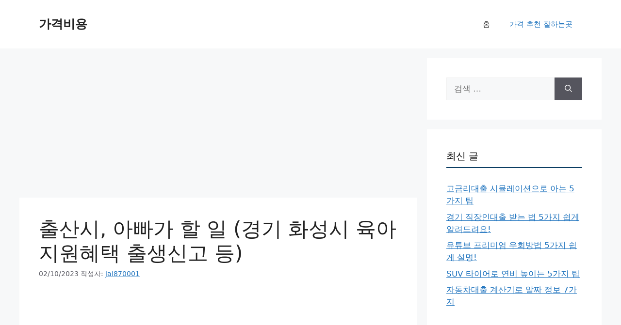

--- FILE ---
content_type: text/html; charset=utf-8
request_url: https://www.google.com/recaptcha/api2/aframe
body_size: 267
content:
<!DOCTYPE HTML><html><head><meta http-equiv="content-type" content="text/html; charset=UTF-8"></head><body><script nonce="hmatdFFVeL3mLjKRTrxjCw">/** Anti-fraud and anti-abuse applications only. See google.com/recaptcha */ try{var clients={'sodar':'https://pagead2.googlesyndication.com/pagead/sodar?'};window.addEventListener("message",function(a){try{if(a.source===window.parent){var b=JSON.parse(a.data);var c=clients[b['id']];if(c){var d=document.createElement('img');d.src=c+b['params']+'&rc='+(localStorage.getItem("rc::a")?sessionStorage.getItem("rc::b"):"");window.document.body.appendChild(d);sessionStorage.setItem("rc::e",parseInt(sessionStorage.getItem("rc::e")||0)+1);localStorage.setItem("rc::h",'1768374482494');}}}catch(b){}});window.parent.postMessage("_grecaptcha_ready", "*");}catch(b){}</script></body></html>